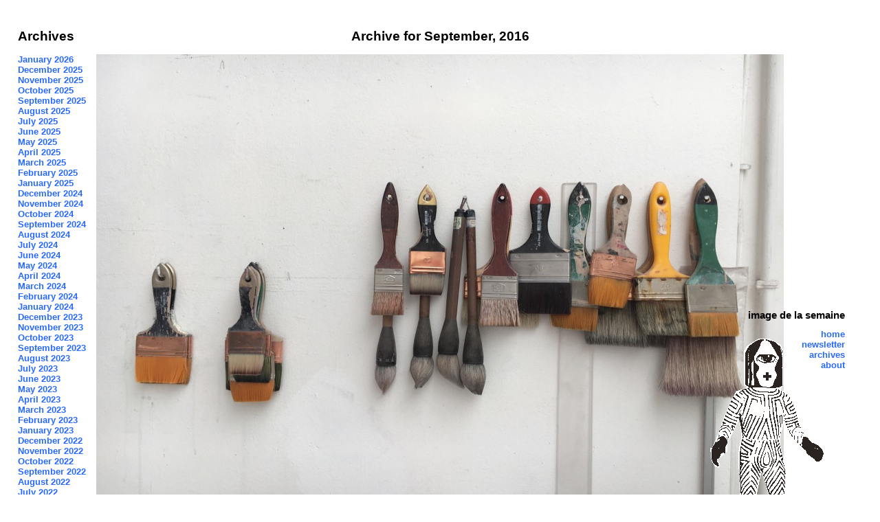

--- FILE ---
content_type: text/html; charset=UTF-8
request_url: https://www.monade.net/archives/date/2016/09
body_size: 6912
content:
<!DOCTYPE html>
<html lang="en">
<head>
	<meta charset="utf-8" />

	<meta name="robots" content="index, follow, all">
	<meta name="viewport" content="width=device-width, initial-scale=1.0">
	<meta name="apple-mobile-web-app-capable" content="no">
	<meta name="apple-touch-fullscreen" content="yes">
	<meta name="msapplication-tap-highlight" content="no">

	<title>monade - image de la semaine   &raquo; 2016 &raquo; September</title>
	<meta name="Description" content="every week a new picture" />
	<link rel="stylesheet" href="https://www.monade.net/wp-content/themes/leibniz/style.css" type="text/css" media="screen" />
	<link rel="alternate" type="application/rss+xml" title="monade RSS Feed" href="https://www.monade.net/feed" />
	<link rel="pingback" href="https://www.monade.net/xmlrpc.php" />
	<link rel="shortcut icon" type="images/x-icon" href="/wp-content/themes/leibniz/images/favicon.png" />
	<meta name='robots' content='max-image-preview:large' />
<style id='wp-img-auto-sizes-contain-inline-css' type='text/css'>
img:is([sizes=auto i],[sizes^="auto," i]){contain-intrinsic-size:3000px 1500px}
/*# sourceURL=wp-img-auto-sizes-contain-inline-css */
</style>
<style id='wp-emoji-styles-inline-css' type='text/css'>

	img.wp-smiley, img.emoji {
		display: inline !important;
		border: none !important;
		box-shadow: none !important;
		height: 1em !important;
		width: 1em !important;
		margin: 0 0.07em !important;
		vertical-align: -0.1em !important;
		background: none !important;
		padding: 0 !important;
	}
/*# sourceURL=wp-emoji-styles-inline-css */
</style>
<style id='wp-block-library-inline-css' type='text/css'>
:root{--wp-block-synced-color:#7a00df;--wp-block-synced-color--rgb:122,0,223;--wp-bound-block-color:var(--wp-block-synced-color);--wp-editor-canvas-background:#ddd;--wp-admin-theme-color:#007cba;--wp-admin-theme-color--rgb:0,124,186;--wp-admin-theme-color-darker-10:#006ba1;--wp-admin-theme-color-darker-10--rgb:0,107,160.5;--wp-admin-theme-color-darker-20:#005a87;--wp-admin-theme-color-darker-20--rgb:0,90,135;--wp-admin-border-width-focus:2px}@media (min-resolution:192dpi){:root{--wp-admin-border-width-focus:1.5px}}.wp-element-button{cursor:pointer}:root .has-very-light-gray-background-color{background-color:#eee}:root .has-very-dark-gray-background-color{background-color:#313131}:root .has-very-light-gray-color{color:#eee}:root .has-very-dark-gray-color{color:#313131}:root .has-vivid-green-cyan-to-vivid-cyan-blue-gradient-background{background:linear-gradient(135deg,#00d084,#0693e3)}:root .has-purple-crush-gradient-background{background:linear-gradient(135deg,#34e2e4,#4721fb 50%,#ab1dfe)}:root .has-hazy-dawn-gradient-background{background:linear-gradient(135deg,#faaca8,#dad0ec)}:root .has-subdued-olive-gradient-background{background:linear-gradient(135deg,#fafae1,#67a671)}:root .has-atomic-cream-gradient-background{background:linear-gradient(135deg,#fdd79a,#004a59)}:root .has-nightshade-gradient-background{background:linear-gradient(135deg,#330968,#31cdcf)}:root .has-midnight-gradient-background{background:linear-gradient(135deg,#020381,#2874fc)}:root{--wp--preset--font-size--normal:16px;--wp--preset--font-size--huge:42px}.has-regular-font-size{font-size:1em}.has-larger-font-size{font-size:2.625em}.has-normal-font-size{font-size:var(--wp--preset--font-size--normal)}.has-huge-font-size{font-size:var(--wp--preset--font-size--huge)}.has-text-align-center{text-align:center}.has-text-align-left{text-align:left}.has-text-align-right{text-align:right}.has-fit-text{white-space:nowrap!important}#end-resizable-editor-section{display:none}.aligncenter{clear:both}.items-justified-left{justify-content:flex-start}.items-justified-center{justify-content:center}.items-justified-right{justify-content:flex-end}.items-justified-space-between{justify-content:space-between}.screen-reader-text{border:0;clip-path:inset(50%);height:1px;margin:-1px;overflow:hidden;padding:0;position:absolute;width:1px;word-wrap:normal!important}.screen-reader-text:focus{background-color:#ddd;clip-path:none;color:#444;display:block;font-size:1em;height:auto;left:5px;line-height:normal;padding:15px 23px 14px;text-decoration:none;top:5px;width:auto;z-index:100000}html :where(.has-border-color){border-style:solid}html :where([style*=border-top-color]){border-top-style:solid}html :where([style*=border-right-color]){border-right-style:solid}html :where([style*=border-bottom-color]){border-bottom-style:solid}html :where([style*=border-left-color]){border-left-style:solid}html :where([style*=border-width]){border-style:solid}html :where([style*=border-top-width]){border-top-style:solid}html :where([style*=border-right-width]){border-right-style:solid}html :where([style*=border-bottom-width]){border-bottom-style:solid}html :where([style*=border-left-width]){border-left-style:solid}html :where(img[class*=wp-image-]){height:auto;max-width:100%}:where(figure){margin:0 0 1em}html :where(.is-position-sticky){--wp-admin--admin-bar--position-offset:var(--wp-admin--admin-bar--height,0px)}@media screen and (max-width:600px){html :where(.is-position-sticky){--wp-admin--admin-bar--position-offset:0px}}

/*# sourceURL=wp-block-library-inline-css */
</style><style id='global-styles-inline-css' type='text/css'>
:root{--wp--preset--aspect-ratio--square: 1;--wp--preset--aspect-ratio--4-3: 4/3;--wp--preset--aspect-ratio--3-4: 3/4;--wp--preset--aspect-ratio--3-2: 3/2;--wp--preset--aspect-ratio--2-3: 2/3;--wp--preset--aspect-ratio--16-9: 16/9;--wp--preset--aspect-ratio--9-16: 9/16;--wp--preset--color--black: #000000;--wp--preset--color--cyan-bluish-gray: #abb8c3;--wp--preset--color--white: #ffffff;--wp--preset--color--pale-pink: #f78da7;--wp--preset--color--vivid-red: #cf2e2e;--wp--preset--color--luminous-vivid-orange: #ff6900;--wp--preset--color--luminous-vivid-amber: #fcb900;--wp--preset--color--light-green-cyan: #7bdcb5;--wp--preset--color--vivid-green-cyan: #00d084;--wp--preset--color--pale-cyan-blue: #8ed1fc;--wp--preset--color--vivid-cyan-blue: #0693e3;--wp--preset--color--vivid-purple: #9b51e0;--wp--preset--gradient--vivid-cyan-blue-to-vivid-purple: linear-gradient(135deg,rgb(6,147,227) 0%,rgb(155,81,224) 100%);--wp--preset--gradient--light-green-cyan-to-vivid-green-cyan: linear-gradient(135deg,rgb(122,220,180) 0%,rgb(0,208,130) 100%);--wp--preset--gradient--luminous-vivid-amber-to-luminous-vivid-orange: linear-gradient(135deg,rgb(252,185,0) 0%,rgb(255,105,0) 100%);--wp--preset--gradient--luminous-vivid-orange-to-vivid-red: linear-gradient(135deg,rgb(255,105,0) 0%,rgb(207,46,46) 100%);--wp--preset--gradient--very-light-gray-to-cyan-bluish-gray: linear-gradient(135deg,rgb(238,238,238) 0%,rgb(169,184,195) 100%);--wp--preset--gradient--cool-to-warm-spectrum: linear-gradient(135deg,rgb(74,234,220) 0%,rgb(151,120,209) 20%,rgb(207,42,186) 40%,rgb(238,44,130) 60%,rgb(251,105,98) 80%,rgb(254,248,76) 100%);--wp--preset--gradient--blush-light-purple: linear-gradient(135deg,rgb(255,206,236) 0%,rgb(152,150,240) 100%);--wp--preset--gradient--blush-bordeaux: linear-gradient(135deg,rgb(254,205,165) 0%,rgb(254,45,45) 50%,rgb(107,0,62) 100%);--wp--preset--gradient--luminous-dusk: linear-gradient(135deg,rgb(255,203,112) 0%,rgb(199,81,192) 50%,rgb(65,88,208) 100%);--wp--preset--gradient--pale-ocean: linear-gradient(135deg,rgb(255,245,203) 0%,rgb(182,227,212) 50%,rgb(51,167,181) 100%);--wp--preset--gradient--electric-grass: linear-gradient(135deg,rgb(202,248,128) 0%,rgb(113,206,126) 100%);--wp--preset--gradient--midnight: linear-gradient(135deg,rgb(2,3,129) 0%,rgb(40,116,252) 100%);--wp--preset--font-size--small: 13px;--wp--preset--font-size--medium: 20px;--wp--preset--font-size--large: 36px;--wp--preset--font-size--x-large: 42px;--wp--preset--spacing--20: 0.44rem;--wp--preset--spacing--30: 0.67rem;--wp--preset--spacing--40: 1rem;--wp--preset--spacing--50: 1.5rem;--wp--preset--spacing--60: 2.25rem;--wp--preset--spacing--70: 3.38rem;--wp--preset--spacing--80: 5.06rem;--wp--preset--shadow--natural: 6px 6px 9px rgba(0, 0, 0, 0.2);--wp--preset--shadow--deep: 12px 12px 50px rgba(0, 0, 0, 0.4);--wp--preset--shadow--sharp: 6px 6px 0px rgba(0, 0, 0, 0.2);--wp--preset--shadow--outlined: 6px 6px 0px -3px rgb(255, 255, 255), 6px 6px rgb(0, 0, 0);--wp--preset--shadow--crisp: 6px 6px 0px rgb(0, 0, 0);}:where(.is-layout-flex){gap: 0.5em;}:where(.is-layout-grid){gap: 0.5em;}body .is-layout-flex{display: flex;}.is-layout-flex{flex-wrap: wrap;align-items: center;}.is-layout-flex > :is(*, div){margin: 0;}body .is-layout-grid{display: grid;}.is-layout-grid > :is(*, div){margin: 0;}:where(.wp-block-columns.is-layout-flex){gap: 2em;}:where(.wp-block-columns.is-layout-grid){gap: 2em;}:where(.wp-block-post-template.is-layout-flex){gap: 1.25em;}:where(.wp-block-post-template.is-layout-grid){gap: 1.25em;}.has-black-color{color: var(--wp--preset--color--black) !important;}.has-cyan-bluish-gray-color{color: var(--wp--preset--color--cyan-bluish-gray) !important;}.has-white-color{color: var(--wp--preset--color--white) !important;}.has-pale-pink-color{color: var(--wp--preset--color--pale-pink) !important;}.has-vivid-red-color{color: var(--wp--preset--color--vivid-red) !important;}.has-luminous-vivid-orange-color{color: var(--wp--preset--color--luminous-vivid-orange) !important;}.has-luminous-vivid-amber-color{color: var(--wp--preset--color--luminous-vivid-amber) !important;}.has-light-green-cyan-color{color: var(--wp--preset--color--light-green-cyan) !important;}.has-vivid-green-cyan-color{color: var(--wp--preset--color--vivid-green-cyan) !important;}.has-pale-cyan-blue-color{color: var(--wp--preset--color--pale-cyan-blue) !important;}.has-vivid-cyan-blue-color{color: var(--wp--preset--color--vivid-cyan-blue) !important;}.has-vivid-purple-color{color: var(--wp--preset--color--vivid-purple) !important;}.has-black-background-color{background-color: var(--wp--preset--color--black) !important;}.has-cyan-bluish-gray-background-color{background-color: var(--wp--preset--color--cyan-bluish-gray) !important;}.has-white-background-color{background-color: var(--wp--preset--color--white) !important;}.has-pale-pink-background-color{background-color: var(--wp--preset--color--pale-pink) !important;}.has-vivid-red-background-color{background-color: var(--wp--preset--color--vivid-red) !important;}.has-luminous-vivid-orange-background-color{background-color: var(--wp--preset--color--luminous-vivid-orange) !important;}.has-luminous-vivid-amber-background-color{background-color: var(--wp--preset--color--luminous-vivid-amber) !important;}.has-light-green-cyan-background-color{background-color: var(--wp--preset--color--light-green-cyan) !important;}.has-vivid-green-cyan-background-color{background-color: var(--wp--preset--color--vivid-green-cyan) !important;}.has-pale-cyan-blue-background-color{background-color: var(--wp--preset--color--pale-cyan-blue) !important;}.has-vivid-cyan-blue-background-color{background-color: var(--wp--preset--color--vivid-cyan-blue) !important;}.has-vivid-purple-background-color{background-color: var(--wp--preset--color--vivid-purple) !important;}.has-black-border-color{border-color: var(--wp--preset--color--black) !important;}.has-cyan-bluish-gray-border-color{border-color: var(--wp--preset--color--cyan-bluish-gray) !important;}.has-white-border-color{border-color: var(--wp--preset--color--white) !important;}.has-pale-pink-border-color{border-color: var(--wp--preset--color--pale-pink) !important;}.has-vivid-red-border-color{border-color: var(--wp--preset--color--vivid-red) !important;}.has-luminous-vivid-orange-border-color{border-color: var(--wp--preset--color--luminous-vivid-orange) !important;}.has-luminous-vivid-amber-border-color{border-color: var(--wp--preset--color--luminous-vivid-amber) !important;}.has-light-green-cyan-border-color{border-color: var(--wp--preset--color--light-green-cyan) !important;}.has-vivid-green-cyan-border-color{border-color: var(--wp--preset--color--vivid-green-cyan) !important;}.has-pale-cyan-blue-border-color{border-color: var(--wp--preset--color--pale-cyan-blue) !important;}.has-vivid-cyan-blue-border-color{border-color: var(--wp--preset--color--vivid-cyan-blue) !important;}.has-vivid-purple-border-color{border-color: var(--wp--preset--color--vivid-purple) !important;}.has-vivid-cyan-blue-to-vivid-purple-gradient-background{background: var(--wp--preset--gradient--vivid-cyan-blue-to-vivid-purple) !important;}.has-light-green-cyan-to-vivid-green-cyan-gradient-background{background: var(--wp--preset--gradient--light-green-cyan-to-vivid-green-cyan) !important;}.has-luminous-vivid-amber-to-luminous-vivid-orange-gradient-background{background: var(--wp--preset--gradient--luminous-vivid-amber-to-luminous-vivid-orange) !important;}.has-luminous-vivid-orange-to-vivid-red-gradient-background{background: var(--wp--preset--gradient--luminous-vivid-orange-to-vivid-red) !important;}.has-very-light-gray-to-cyan-bluish-gray-gradient-background{background: var(--wp--preset--gradient--very-light-gray-to-cyan-bluish-gray) !important;}.has-cool-to-warm-spectrum-gradient-background{background: var(--wp--preset--gradient--cool-to-warm-spectrum) !important;}.has-blush-light-purple-gradient-background{background: var(--wp--preset--gradient--blush-light-purple) !important;}.has-blush-bordeaux-gradient-background{background: var(--wp--preset--gradient--blush-bordeaux) !important;}.has-luminous-dusk-gradient-background{background: var(--wp--preset--gradient--luminous-dusk) !important;}.has-pale-ocean-gradient-background{background: var(--wp--preset--gradient--pale-ocean) !important;}.has-electric-grass-gradient-background{background: var(--wp--preset--gradient--electric-grass) !important;}.has-midnight-gradient-background{background: var(--wp--preset--gradient--midnight) !important;}.has-small-font-size{font-size: var(--wp--preset--font-size--small) !important;}.has-medium-font-size{font-size: var(--wp--preset--font-size--medium) !important;}.has-large-font-size{font-size: var(--wp--preset--font-size--large) !important;}.has-x-large-font-size{font-size: var(--wp--preset--font-size--x-large) !important;}
/*# sourceURL=global-styles-inline-css */
</style>

<style id='classic-theme-styles-inline-css' type='text/css'>
/*! This file is auto-generated */
.wp-block-button__link{color:#fff;background-color:#32373c;border-radius:9999px;box-shadow:none;text-decoration:none;padding:calc(.667em + 2px) calc(1.333em + 2px);font-size:1.125em}.wp-block-file__button{background:#32373c;color:#fff;text-decoration:none}
/*# sourceURL=/wp-includes/css/classic-themes.min.css */
</style>
<link rel="https://api.w.org/" href="https://www.monade.net/wp-json/" /><link rel="EditURI" type="application/rsd+xml" title="RSD" href="https://www.monade.net/xmlrpc.php?rsd" />
<meta name="generator" content="WordPress 6.9" />
</head>

<body>
<div id="page">
	<!-- header -->
	<div id="header">
		<div class="header-inner">
			<h1>image de la semaine</h1>
			<ul>
				<li><a href="/" title="monade homepage">home</a></li>
				<li><a href="/newsletter.php" title="subscribe to a picture weelly mailing list">newsletter</a></li>
				<li><a href="/?m=202601" title="view all archives">archives</a></li>
				<li><a href="/about/" title="about this project">about</a></li>
			</ul>
		</div>
	</div>

	<!-- content -->

	<div id="content" class="narrowcolumn">

		
		 		<h2 class="pagetitle">Archive for September, 2016</h2>

		

		<div class="navigation">
			<div class="alignleft"></div>
			<div class="alignright"></div>
		</div>

				<div class="post">

				<div class="entry"><p><img fetchpriority="high" decoding="async" src="https://www.monade.net/wp-content/2016/09/claire_clert_IMG_3633.jpg" alt="featuring claire clert" width="1000" height="750" /><br />featuring claire clert</p>
</div>
				<h1 id="post-1509"><a href="https://www.monade.net/archives/1509" rel="bookmark" title="Permanent Link to week 484">week 484</a></h1>
				<small>Friday, September 30th, 2016</small>
				

			</div>
	
				<div class="post">

				<div class="entry"><p><img decoding="async" src="https://www.monade.net/wp-content/2016/09/web_IMG_20160825_195435.jpg" alt="featuring mongol fier" /><br />featuring mongol fier</p>
</div>
				<h1 id="post-1505"><a href="https://www.monade.net/archives/1505" rel="bookmark" title="Permanent Link to week 483">week 483</a></h1>
				<small>Friday, September 23rd, 2016</small>
				

			</div>
	
				<div class="post">

				<div class="entry"><p><img decoding="async" src="https://www.monade.net/wp-content/2016/09/marie_soup_IMG_20160910_1103543.jpg" alt="featuring marie deroudilhe " /><br />
featuring marie deroudilhe </p>
</div>
				<h1 id="post-1502"><a href="https://www.monade.net/archives/1502" rel="bookmark" title="Permanent Link to week 482">week 482</a></h1>
				<small>Friday, September 16th, 2016</small>
				

			</div>
	
				<div class="post">

				<div class="entry"><p><img decoding="async" src="https://www.monade.net/wp-content/2016/09/mel_tondeuse.jpg" alt="featuring kalamityframe" width="1000" height="667"  /><br />featuring kalamityframe</p>
</div>
				<h1 id="post-1498"><a href="https://www.monade.net/archives/1498" rel="bookmark" title="Permanent Link to week 481">week 481</a></h1>
				<small>Friday, September 9th, 2016</small>
				

			</div>
	
				<div class="post">

				<div class="entry"><p><img decoding="async" src="https://www.monade.net/wp-content/2016/09/web_marie_de_image1-1.jpg" alt="featuring marie de" width="733" height="1000" class="alignnone size-full wp-image-1496" srcset="https://www.monade.net/wp-content/2016/09/web_marie_de_image1-1.jpg 733w, https://www.monade.net/wp-content/2016/09/web_marie_de_image1-1-220x300.jpg 220w" sizes="(max-width: 733px) 100vw, 733px" /><br />featuring marie de</p>
</div>
				<h1 id="post-1493"><a href="https://www.monade.net/archives/1493" rel="bookmark" title="Permanent Link to week 480">week 480</a></h1>
				<small>Friday, September 2nd, 2016</small>
				

			</div>
	
		
		<div class="navigation">
			<div class="alignleft"></div>
			<div class="alignright"></div>
		</div>
	
			
	</div>

	<div id="sidebar">
		<ul>			

			
			<li><h2>Archives</h2>
				<ul>
					<li><a href='https://www.monade.net/archives/date/2026/01'>January 2026</a></li>
	<li><a href='https://www.monade.net/archives/date/2025/12'>December 2025</a></li>
	<li><a href='https://www.monade.net/archives/date/2025/11'>November 2025</a></li>
	<li><a href='https://www.monade.net/archives/date/2025/10'>October 2025</a></li>
	<li><a href='https://www.monade.net/archives/date/2025/09'>September 2025</a></li>
	<li><a href='https://www.monade.net/archives/date/2025/08'>August 2025</a></li>
	<li><a href='https://www.monade.net/archives/date/2025/07'>July 2025</a></li>
	<li><a href='https://www.monade.net/archives/date/2025/06'>June 2025</a></li>
	<li><a href='https://www.monade.net/archives/date/2025/05'>May 2025</a></li>
	<li><a href='https://www.monade.net/archives/date/2025/04'>April 2025</a></li>
	<li><a href='https://www.monade.net/archives/date/2025/03'>March 2025</a></li>
	<li><a href='https://www.monade.net/archives/date/2025/02'>February 2025</a></li>
	<li><a href='https://www.monade.net/archives/date/2025/01'>January 2025</a></li>
	<li><a href='https://www.monade.net/archives/date/2024/12'>December 2024</a></li>
	<li><a href='https://www.monade.net/archives/date/2024/11'>November 2024</a></li>
	<li><a href='https://www.monade.net/archives/date/2024/10'>October 2024</a></li>
	<li><a href='https://www.monade.net/archives/date/2024/09'>September 2024</a></li>
	<li><a href='https://www.monade.net/archives/date/2024/08'>August 2024</a></li>
	<li><a href='https://www.monade.net/archives/date/2024/07'>July 2024</a></li>
	<li><a href='https://www.monade.net/archives/date/2024/06'>June 2024</a></li>
	<li><a href='https://www.monade.net/archives/date/2024/05'>May 2024</a></li>
	<li><a href='https://www.monade.net/archives/date/2024/04'>April 2024</a></li>
	<li><a href='https://www.monade.net/archives/date/2024/03'>March 2024</a></li>
	<li><a href='https://www.monade.net/archives/date/2024/02'>February 2024</a></li>
	<li><a href='https://www.monade.net/archives/date/2024/01'>January 2024</a></li>
	<li><a href='https://www.monade.net/archives/date/2023/12'>December 2023</a></li>
	<li><a href='https://www.monade.net/archives/date/2023/11'>November 2023</a></li>
	<li><a href='https://www.monade.net/archives/date/2023/10'>October 2023</a></li>
	<li><a href='https://www.monade.net/archives/date/2023/09'>September 2023</a></li>
	<li><a href='https://www.monade.net/archives/date/2023/08'>August 2023</a></li>
	<li><a href='https://www.monade.net/archives/date/2023/07'>July 2023</a></li>
	<li><a href='https://www.monade.net/archives/date/2023/06'>June 2023</a></li>
	<li><a href='https://www.monade.net/archives/date/2023/05'>May 2023</a></li>
	<li><a href='https://www.monade.net/archives/date/2023/04'>April 2023</a></li>
	<li><a href='https://www.monade.net/archives/date/2023/03'>March 2023</a></li>
	<li><a href='https://www.monade.net/archives/date/2023/02'>February 2023</a></li>
	<li><a href='https://www.monade.net/archives/date/2023/01'>January 2023</a></li>
	<li><a href='https://www.monade.net/archives/date/2022/12'>December 2022</a></li>
	<li><a href='https://www.monade.net/archives/date/2022/11'>November 2022</a></li>
	<li><a href='https://www.monade.net/archives/date/2022/10'>October 2022</a></li>
	<li><a href='https://www.monade.net/archives/date/2022/09'>September 2022</a></li>
	<li><a href='https://www.monade.net/archives/date/2022/08'>August 2022</a></li>
	<li><a href='https://www.monade.net/archives/date/2022/07'>July 2022</a></li>
	<li><a href='https://www.monade.net/archives/date/2022/06'>June 2022</a></li>
	<li><a href='https://www.monade.net/archives/date/2022/05'>May 2022</a></li>
	<li><a href='https://www.monade.net/archives/date/2022/04'>April 2022</a></li>
	<li><a href='https://www.monade.net/archives/date/2022/03'>March 2022</a></li>
	<li><a href='https://www.monade.net/archives/date/2022/02'>February 2022</a></li>
	<li><a href='https://www.monade.net/archives/date/2022/01'>January 2022</a></li>
	<li><a href='https://www.monade.net/archives/date/2021/12'>December 2021</a></li>
	<li><a href='https://www.monade.net/archives/date/2021/11'>November 2021</a></li>
	<li><a href='https://www.monade.net/archives/date/2021/10'>October 2021</a></li>
	<li><a href='https://www.monade.net/archives/date/2021/09'>September 2021</a></li>
	<li><a href='https://www.monade.net/archives/date/2021/08'>August 2021</a></li>
	<li><a href='https://www.monade.net/archives/date/2021/07'>July 2021</a></li>
	<li><a href='https://www.monade.net/archives/date/2021/06'>June 2021</a></li>
	<li><a href='https://www.monade.net/archives/date/2021/05'>May 2021</a></li>
	<li><a href='https://www.monade.net/archives/date/2021/04'>April 2021</a></li>
	<li><a href='https://www.monade.net/archives/date/2021/03'>March 2021</a></li>
	<li><a href='https://www.monade.net/archives/date/2021/02'>February 2021</a></li>
	<li><a href='https://www.monade.net/archives/date/2021/01'>January 2021</a></li>
	<li><a href='https://www.monade.net/archives/date/2020/12'>December 2020</a></li>
	<li><a href='https://www.monade.net/archives/date/2020/11'>November 2020</a></li>
	<li><a href='https://www.monade.net/archives/date/2020/10'>October 2020</a></li>
	<li><a href='https://www.monade.net/archives/date/2020/09'>September 2020</a></li>
	<li><a href='https://www.monade.net/archives/date/2020/08'>August 2020</a></li>
	<li><a href='https://www.monade.net/archives/date/2020/07'>July 2020</a></li>
	<li><a href='https://www.monade.net/archives/date/2020/06'>June 2020</a></li>
	<li><a href='https://www.monade.net/archives/date/2020/05'>May 2020</a></li>
	<li><a href='https://www.monade.net/archives/date/2020/04'>April 2020</a></li>
	<li><a href='https://www.monade.net/archives/date/2020/03'>March 2020</a></li>
	<li><a href='https://www.monade.net/archives/date/2020/02'>February 2020</a></li>
	<li><a href='https://www.monade.net/archives/date/2020/01'>January 2020</a></li>
	<li><a href='https://www.monade.net/archives/date/2019/12'>December 2019</a></li>
	<li><a href='https://www.monade.net/archives/date/2019/11'>November 2019</a></li>
	<li><a href='https://www.monade.net/archives/date/2019/10'>October 2019</a></li>
	<li><a href='https://www.monade.net/archives/date/2019/09'>September 2019</a></li>
	<li><a href='https://www.monade.net/archives/date/2019/08'>August 2019</a></li>
	<li><a href='https://www.monade.net/archives/date/2019/07'>July 2019</a></li>
	<li><a href='https://www.monade.net/archives/date/2019/06'>June 2019</a></li>
	<li><a href='https://www.monade.net/archives/date/2019/05'>May 2019</a></li>
	<li><a href='https://www.monade.net/archives/date/2019/04'>April 2019</a></li>
	<li><a href='https://www.monade.net/archives/date/2019/03'>March 2019</a></li>
	<li><a href='https://www.monade.net/archives/date/2019/02'>February 2019</a></li>
	<li><a href='https://www.monade.net/archives/date/2019/01'>January 2019</a></li>
	<li><a href='https://www.monade.net/archives/date/2018/12'>December 2018</a></li>
	<li><a href='https://www.monade.net/archives/date/2018/11'>November 2018</a></li>
	<li><a href='https://www.monade.net/archives/date/2018/10'>October 2018</a></li>
	<li><a href='https://www.monade.net/archives/date/2018/09'>September 2018</a></li>
	<li><a href='https://www.monade.net/archives/date/2018/08'>August 2018</a></li>
	<li><a href='https://www.monade.net/archives/date/2018/07'>July 2018</a></li>
	<li><a href='https://www.monade.net/archives/date/2018/06'>June 2018</a></li>
	<li><a href='https://www.monade.net/archives/date/2018/05'>May 2018</a></li>
	<li><a href='https://www.monade.net/archives/date/2018/04'>April 2018</a></li>
	<li><a href='https://www.monade.net/archives/date/2018/03'>March 2018</a></li>
	<li><a href='https://www.monade.net/archives/date/2018/02'>February 2018</a></li>
	<li><a href='https://www.monade.net/archives/date/2018/01'>January 2018</a></li>
	<li><a href='https://www.monade.net/archives/date/2017/12'>December 2017</a></li>
	<li><a href='https://www.monade.net/archives/date/2017/11'>November 2017</a></li>
	<li><a href='https://www.monade.net/archives/date/2017/10'>October 2017</a></li>
	<li><a href='https://www.monade.net/archives/date/2017/09'>September 2017</a></li>
	<li><a href='https://www.monade.net/archives/date/2017/08'>August 2017</a></li>
	<li><a href='https://www.monade.net/archives/date/2017/07'>July 2017</a></li>
	<li><a href='https://www.monade.net/archives/date/2017/06'>June 2017</a></li>
	<li><a href='https://www.monade.net/archives/date/2017/05'>May 2017</a></li>
	<li><a href='https://www.monade.net/archives/date/2017/04'>April 2017</a></li>
	<li><a href='https://www.monade.net/archives/date/2017/03'>March 2017</a></li>
	<li><a href='https://www.monade.net/archives/date/2017/02'>February 2017</a></li>
	<li><a href='https://www.monade.net/archives/date/2017/01'>January 2017</a></li>
	<li><a href='https://www.monade.net/archives/date/2016/12'>December 2016</a></li>
	<li><a href='https://www.monade.net/archives/date/2016/11'>November 2016</a></li>
	<li><a href='https://www.monade.net/archives/date/2016/10'>October 2016</a></li>
	<li><a href='https://www.monade.net/archives/date/2016/09' aria-current="page">September 2016</a></li>
	<li><a href='https://www.monade.net/archives/date/2016/08'>August 2016</a></li>
	<li><a href='https://www.monade.net/archives/date/2016/07'>July 2016</a></li>
	<li><a href='https://www.monade.net/archives/date/2016/06'>June 2016</a></li>
	<li><a href='https://www.monade.net/archives/date/2016/05'>May 2016</a></li>
	<li><a href='https://www.monade.net/archives/date/2016/04'>April 2016</a></li>
	<li><a href='https://www.monade.net/archives/date/2016/03'>March 2016</a></li>
	<li><a href='https://www.monade.net/archives/date/2016/02'>February 2016</a></li>
	<li><a href='https://www.monade.net/archives/date/2016/01'>January 2016</a></li>
	<li><a href='https://www.monade.net/archives/date/2015/12'>December 2015</a></li>
	<li><a href='https://www.monade.net/archives/date/2015/11'>November 2015</a></li>
	<li><a href='https://www.monade.net/archives/date/2015/10'>October 2015</a></li>
	<li><a href='https://www.monade.net/archives/date/2015/09'>September 2015</a></li>
	<li><a href='https://www.monade.net/archives/date/2015/08'>August 2015</a></li>
	<li><a href='https://www.monade.net/archives/date/2015/07'>July 2015</a></li>
	<li><a href='https://www.monade.net/archives/date/2015/06'>June 2015</a></li>
	<li><a href='https://www.monade.net/archives/date/2015/05'>May 2015</a></li>
	<li><a href='https://www.monade.net/archives/date/2015/04'>April 2015</a></li>
	<li><a href='https://www.monade.net/archives/date/2015/03'>March 2015</a></li>
	<li><a href='https://www.monade.net/archives/date/2015/02'>February 2015</a></li>
	<li><a href='https://www.monade.net/archives/date/2015/01'>January 2015</a></li>
	<li><a href='https://www.monade.net/archives/date/2014/12'>December 2014</a></li>
	<li><a href='https://www.monade.net/archives/date/2014/11'>November 2014</a></li>
	<li><a href='https://www.monade.net/archives/date/2014/10'>October 2014</a></li>
	<li><a href='https://www.monade.net/archives/date/2014/09'>September 2014</a></li>
	<li><a href='https://www.monade.net/archives/date/2014/08'>August 2014</a></li>
	<li><a href='https://www.monade.net/archives/date/2014/07'>July 2014</a></li>
	<li><a href='https://www.monade.net/archives/date/2014/06'>June 2014</a></li>
	<li><a href='https://www.monade.net/archives/date/2014/05'>May 2014</a></li>
	<li><a href='https://www.monade.net/archives/date/2014/04'>April 2014</a></li>
	<li><a href='https://www.monade.net/archives/date/2014/03'>March 2014</a></li>
	<li><a href='https://www.monade.net/archives/date/2014/02'>February 2014</a></li>
	<li><a href='https://www.monade.net/archives/date/2014/01'>January 2014</a></li>
	<li><a href='https://www.monade.net/archives/date/2013/12'>December 2013</a></li>
	<li><a href='https://www.monade.net/archives/date/2013/11'>November 2013</a></li>
	<li><a href='https://www.monade.net/archives/date/2013/10'>October 2013</a></li>
	<li><a href='https://www.monade.net/archives/date/2013/09'>September 2013</a></li>
	<li><a href='https://www.monade.net/archives/date/2013/08'>August 2013</a></li>
	<li><a href='https://www.monade.net/archives/date/2013/07'>July 2013</a></li>
	<li><a href='https://www.monade.net/archives/date/2013/06'>June 2013</a></li>
	<li><a href='https://www.monade.net/archives/date/2013/05'>May 2013</a></li>
	<li><a href='https://www.monade.net/archives/date/2013/04'>April 2013</a></li>
	<li><a href='https://www.monade.net/archives/date/2013/03'>March 2013</a></li>
	<li><a href='https://www.monade.net/archives/date/2013/02'>February 2013</a></li>
	<li><a href='https://www.monade.net/archives/date/2013/01'>January 2013</a></li>
	<li><a href='https://www.monade.net/archives/date/2012/12'>December 2012</a></li>
	<li><a href='https://www.monade.net/archives/date/2012/11'>November 2012</a></li>
	<li><a href='https://www.monade.net/archives/date/2012/10'>October 2012</a></li>
	<li><a href='https://www.monade.net/archives/date/2012/09'>September 2012</a></li>
	<li><a href='https://www.monade.net/archives/date/2012/08'>August 2012</a></li>
	<li><a href='https://www.monade.net/archives/date/2012/07'>July 2012</a></li>
	<li><a href='https://www.monade.net/archives/date/2012/06'>June 2012</a></li>
	<li><a href='https://www.monade.net/archives/date/2012/05'>May 2012</a></li>
	<li><a href='https://www.monade.net/archives/date/2012/04'>April 2012</a></li>
	<li><a href='https://www.monade.net/archives/date/2012/03'>March 2012</a></li>
	<li><a href='https://www.monade.net/archives/date/2012/02'>February 2012</a></li>
	<li><a href='https://www.monade.net/archives/date/2012/01'>January 2012</a></li>
	<li><a href='https://www.monade.net/archives/date/2011/12'>December 2011</a></li>
	<li><a href='https://www.monade.net/archives/date/2011/11'>November 2011</a></li>
	<li><a href='https://www.monade.net/archives/date/2011/10'>October 2011</a></li>
	<li><a href='https://www.monade.net/archives/date/2011/09'>September 2011</a></li>
	<li><a href='https://www.monade.net/archives/date/2011/08'>August 2011</a></li>
	<li><a href='https://www.monade.net/archives/date/2011/07'>July 2011</a></li>
	<li><a href='https://www.monade.net/archives/date/2011/06'>June 2011</a></li>
	<li><a href='https://www.monade.net/archives/date/2011/05'>May 2011</a></li>
	<li><a href='https://www.monade.net/archives/date/2011/04'>April 2011</a></li>
	<li><a href='https://www.monade.net/archives/date/2011/03'>March 2011</a></li>
	<li><a href='https://www.monade.net/archives/date/2011/02'>February 2011</a></li>
	<li><a href='https://www.monade.net/archives/date/2011/01'>January 2011</a></li>
	<li><a href='https://www.monade.net/archives/date/2010/12'>December 2010</a></li>
	<li><a href='https://www.monade.net/archives/date/2010/11'>November 2010</a></li>
	<li><a href='https://www.monade.net/archives/date/2010/10'>October 2010</a></li>
	<li><a href='https://www.monade.net/archives/date/2010/09'>September 2010</a></li>
	<li><a href='https://www.monade.net/archives/date/2010/08'>August 2010</a></li>
	<li><a href='https://www.monade.net/archives/date/2010/07'>July 2010</a></li>
	<li><a href='https://www.monade.net/archives/date/2010/06'>June 2010</a></li>
	<li><a href='https://www.monade.net/archives/date/2010/05'>May 2010</a></li>
	<li><a href='https://www.monade.net/archives/date/2010/04'>April 2010</a></li>
	<li><a href='https://www.monade.net/archives/date/2010/03'>March 2010</a></li>
	<li><a href='https://www.monade.net/archives/date/2010/02'>February 2010</a></li>
	<li><a href='https://www.monade.net/archives/date/2010/01'>January 2010</a></li>
	<li><a href='https://www.monade.net/archives/date/2009/12'>December 2009</a></li>
	<li><a href='https://www.monade.net/archives/date/2009/11'>November 2009</a></li>
	<li><a href='https://www.monade.net/archives/date/2009/10'>October 2009</a></li>
	<li><a href='https://www.monade.net/archives/date/2009/09'>September 2009</a></li>
	<li><a href='https://www.monade.net/archives/date/2009/08'>August 2009</a></li>
	<li><a href='https://www.monade.net/archives/date/2009/07'>July 2009</a></li>
	<li><a href='https://www.monade.net/archives/date/2009/06'>June 2009</a></li>
	<li><a href='https://www.monade.net/archives/date/2009/05'>May 2009</a></li>
	<li><a href='https://www.monade.net/archives/date/2009/04'>April 2009</a></li>
	<li><a href='https://www.monade.net/archives/date/2009/03'>March 2009</a></li>
	<li><a href='https://www.monade.net/archives/date/2009/02'>February 2009</a></li>
	<li><a href='https://www.monade.net/archives/date/2009/01'>January 2009</a></li>
	<li><a href='https://www.monade.net/archives/date/2008/12'>December 2008</a></li>
	<li><a href='https://www.monade.net/archives/date/2008/11'>November 2008</a></li>
	<li><a href='https://www.monade.net/archives/date/2008/10'>October 2008</a></li>
	<li><a href='https://www.monade.net/archives/date/2008/09'>September 2008</a></li>
	<li><a href='https://www.monade.net/archives/date/2008/08'>August 2008</a></li>
	<li><a href='https://www.monade.net/archives/date/2008/07'>July 2008</a></li>
	<li><a href='https://www.monade.net/archives/date/2008/06'>June 2008</a></li>
	<li><a href='https://www.monade.net/archives/date/2008/05'>May 2008</a></li>
	<li><a href='https://www.monade.net/archives/date/2008/04'>April 2008</a></li>
	<li><a href='https://www.monade.net/archives/date/2008/03'>March 2008</a></li>
	<li><a href='https://www.monade.net/archives/date/2008/02'>February 2008</a></li>
	<li><a href='https://www.monade.net/archives/date/2008/01'>January 2008</a></li>
	<li><a href='https://www.monade.net/archives/date/2007/12'>December 2007</a></li>
	<li><a href='https://www.monade.net/archives/date/2007/11'>November 2007</a></li>
	<li><a href='https://www.monade.net/archives/date/2007/10'>October 2007</a></li>
	<li><a href='https://www.monade.net/archives/date/2007/09'>September 2007</a></li>
	<li><a href='https://www.monade.net/archives/date/2007/08'>August 2007</a></li>
	<li><a href='https://www.monade.net/archives/date/2007/07'>July 2007</a></li>
	<li><a href='https://www.monade.net/archives/date/2007/06'>June 2007</a></li>
	<li><a href='https://www.monade.net/archives/date/2007/05'>May 2007</a></li>
	<li><a href='https://www.monade.net/archives/date/2007/04'>April 2007</a></li>
	<li><a href='https://www.monade.net/archives/date/2007/03'>March 2007</a></li>
	<li><a href='https://www.monade.net/archives/date/2007/02'>February 2007</a></li>
	<li><a href='https://www.monade.net/archives/date/2007/01'>January 2007</a></li>
	<li><a href='https://www.monade.net/archives/date/2006/12'>December 2006</a></li>
	<li><a href='https://www.monade.net/archives/date/2006/11'>November 2006</a></li>
	<li><a href='https://www.monade.net/archives/date/2006/10'>October 2006</a></li>
	<li><a href='https://www.monade.net/archives/date/2006/09'>September 2006</a></li>
				</ul>
			</li>


						
		</ul>
	</div>


</div>

		<script type="speculationrules">
{"prefetch":[{"source":"document","where":{"and":[{"href_matches":"/*"},{"not":{"href_matches":["/wp-*.php","/wp-admin/*","/wp-content/*","/wp-content/plugins/*","/wp-content/themes/leibniz/*","/*\\?(.+)"]}},{"not":{"selector_matches":"a[rel~=\"nofollow\"]"}},{"not":{"selector_matches":".no-prefetch, .no-prefetch a"}}]},"eagerness":"conservative"}]}
</script>
<script id="wp-emoji-settings" type="application/json">
{"baseUrl":"https://s.w.org/images/core/emoji/17.0.2/72x72/","ext":".png","svgUrl":"https://s.w.org/images/core/emoji/17.0.2/svg/","svgExt":".svg","source":{"concatemoji":"https://www.monade.net/wp-includes/js/wp-emoji-release.min.js?ver=6.9"}}
</script>
<script type="module">
/* <![CDATA[ */
/*! This file is auto-generated */
const a=JSON.parse(document.getElementById("wp-emoji-settings").textContent),o=(window._wpemojiSettings=a,"wpEmojiSettingsSupports"),s=["flag","emoji"];function i(e){try{var t={supportTests:e,timestamp:(new Date).valueOf()};sessionStorage.setItem(o,JSON.stringify(t))}catch(e){}}function c(e,t,n){e.clearRect(0,0,e.canvas.width,e.canvas.height),e.fillText(t,0,0);t=new Uint32Array(e.getImageData(0,0,e.canvas.width,e.canvas.height).data);e.clearRect(0,0,e.canvas.width,e.canvas.height),e.fillText(n,0,0);const a=new Uint32Array(e.getImageData(0,0,e.canvas.width,e.canvas.height).data);return t.every((e,t)=>e===a[t])}function p(e,t){e.clearRect(0,0,e.canvas.width,e.canvas.height),e.fillText(t,0,0);var n=e.getImageData(16,16,1,1);for(let e=0;e<n.data.length;e++)if(0!==n.data[e])return!1;return!0}function u(e,t,n,a){switch(t){case"flag":return n(e,"\ud83c\udff3\ufe0f\u200d\u26a7\ufe0f","\ud83c\udff3\ufe0f\u200b\u26a7\ufe0f")?!1:!n(e,"\ud83c\udde8\ud83c\uddf6","\ud83c\udde8\u200b\ud83c\uddf6")&&!n(e,"\ud83c\udff4\udb40\udc67\udb40\udc62\udb40\udc65\udb40\udc6e\udb40\udc67\udb40\udc7f","\ud83c\udff4\u200b\udb40\udc67\u200b\udb40\udc62\u200b\udb40\udc65\u200b\udb40\udc6e\u200b\udb40\udc67\u200b\udb40\udc7f");case"emoji":return!a(e,"\ud83e\u1fac8")}return!1}function f(e,t,n,a){let r;const o=(r="undefined"!=typeof WorkerGlobalScope&&self instanceof WorkerGlobalScope?new OffscreenCanvas(300,150):document.createElement("canvas")).getContext("2d",{willReadFrequently:!0}),s=(o.textBaseline="top",o.font="600 32px Arial",{});return e.forEach(e=>{s[e]=t(o,e,n,a)}),s}function r(e){var t=document.createElement("script");t.src=e,t.defer=!0,document.head.appendChild(t)}a.supports={everything:!0,everythingExceptFlag:!0},new Promise(t=>{let n=function(){try{var e=JSON.parse(sessionStorage.getItem(o));if("object"==typeof e&&"number"==typeof e.timestamp&&(new Date).valueOf()<e.timestamp+604800&&"object"==typeof e.supportTests)return e.supportTests}catch(e){}return null}();if(!n){if("undefined"!=typeof Worker&&"undefined"!=typeof OffscreenCanvas&&"undefined"!=typeof URL&&URL.createObjectURL&&"undefined"!=typeof Blob)try{var e="postMessage("+f.toString()+"("+[JSON.stringify(s),u.toString(),c.toString(),p.toString()].join(",")+"));",a=new Blob([e],{type:"text/javascript"});const r=new Worker(URL.createObjectURL(a),{name:"wpTestEmojiSupports"});return void(r.onmessage=e=>{i(n=e.data),r.terminate(),t(n)})}catch(e){}i(n=f(s,u,c,p))}t(n)}).then(e=>{for(const n in e)a.supports[n]=e[n],a.supports.everything=a.supports.everything&&a.supports[n],"flag"!==n&&(a.supports.everythingExceptFlag=a.supports.everythingExceptFlag&&a.supports[n]);var t;a.supports.everythingExceptFlag=a.supports.everythingExceptFlag&&!a.supports.flag,a.supports.everything||((t=a.source||{}).concatemoji?r(t.concatemoji):t.wpemoji&&t.twemoji&&(r(t.twemoji),r(t.wpemoji)))});
//# sourceURL=https://www.monade.net/wp-includes/js/wp-emoji-loader.min.js
/* ]]> */
</script>

</body>
</html>

--- FILE ---
content_type: text/css
request_url: https://www.monade.net/wp-content/themes/leibniz/style.css
body_size: 1039
content:
/*
Theme Name: leibniz
Theme URI: -
Description: a minimalistic theme for monade, a picture weekly by <a href="http://www.erational.org">erational</a>
Version: 1.0
Author: erational
Author URI: http://www.erational.org

	The CSS, XHTML and design is released under GPL:
	http://www.opensource.org/licenses/gpl-license.php

*/


/******************** structure ********************/

body {
	margin: 0;
	padding: 0;
	font-family: "Trebuchet Ms", Trebuchet, Arial, "Courier new",Courier,  sans-serif;
	font-size: 0.8em;
}

/******************** layout **************************/
#page {
	margin: 0;
	padding: 0;
}

#header {
	position: fixed;
	width: 200px;
	height: 280px;
	bottom:0;
	right: 4%; /*6em;*/
	z-index: 100;

	text-align: right;
	background:transparent url(images/monade.png) no-repeat bottom left;
	/*border: 1px solid red;
	padding:1rem; */
}


#content {
  position: absolute;
  width: 100%;
  text-align: center;
  z-index: 69;
  padding: 2% 0;

  /*border: 1px solid purple;
  background: teal;*/
}

#sidebar {
  position: absolute;
  text-align: left;
  z-index: 404;
  top: 2em;
  left: 2em;
}

@media (max-width:1100px) {
	#page {
		display:flex;
		flex-wrap:wrap;
		min-height:100vh;
	}

	#header,
	#content,
	#sidebar {
		position:initial;
		/*border:1px solid red;*/
		width:100%;
	}

	#sidebar {
		margin-bottom:2rem;
		padding:1rem;
	}

	#sidebar ul ul {
		display:flex;
		flex-wrap:wrap;
	}

	#sidebar ul ul li {
		width:33%;
		margin-bottom:.8rem;
	}


	#header {
		order:3;
		height:auto;
		font-size:.9rem;
		padding-right:1rem;
		min-height:250px;
	}


}


/******************** main tags ********************/
h1 {
  font-size: 1.2em;
}
h1 a {
  color: #000;
}

.post h1 {
	margin:0.1rem;
}
small {
	color:#999;
}

ul, li {
  list-style: none;
  margin: 0;
  padding: 0;
}

a {
  text-decoration: none;
  color: #286aff;
  font-weight: bold;
}

a:hover {
  color: #194097;
}

label {
  display: block;
  margin: 2em 0;
}

form {
	margin:1rem;
}


input.blue {
	background-color:#eee;
	border:none;
	padding:0.5rem 1rem;
	width:80%;
	margin-bottom:1rem;
}

/********************* color **********************/
.warning {
  width: 300px;
  border: 1px dashed #7F7F7F;
  margin: 0 auto;
  padding: 15px;
  background: #EFEFEF url(./images/but_warning.png) no-repeat 5px 5px;
}

.congratulation {
  width: 300px;
  border: 1px dashed #7F7F7F;
  margin: 0 auto;
  padding: 15px;
  background: #EFEFEF url(./images/but_congratulation.png) no-repeat 5px 5px;
}

/********************** responsive *********************/
img {
	max-width:calc(100% - 2rem);
	max-height:90vh;
	height:auto;
	border-bottom:1rem;
}
@media (max-width:1100px) {
	#post-2 {
		margin:0 1rem
	}
}
